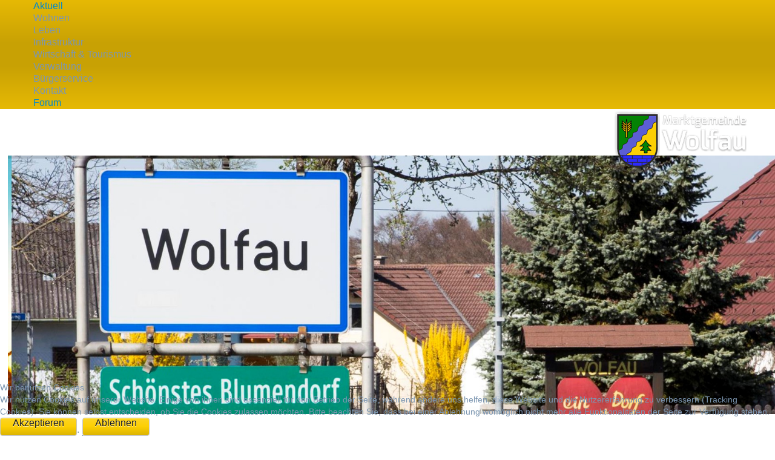

--- FILE ---
content_type: text/html; charset=utf-8
request_url: https://www.gemeinde-wolfau.at/
body_size: 12021
content:
<!DOCTYPE html>
<html dir="ltr" lang="de-de">

<head>
<script type="text/javascript">  (function(){ function blockCookies(disableCookies, disableLocal, disableSession){ if(disableCookies == 1){ if(!document.__defineGetter__){ Object.defineProperty(document, 'cookie',{ get: function(){ return ''; }, set: function(){ return true;} }); }else{ var oldSetter = document.__lookupSetter__('cookie'); if(oldSetter) { Object.defineProperty(document, 'cookie', { get: function(){ return ''; }, set: function(v){ if(v.match(/reDimCookieHint\=/) || v.match(/0131652fbd80057aeba69152b618d0da\=/)) { oldSetter.call(document, v); } return true; } }); } } var cookies = document.cookie.split(';'); for (var i = 0; i < cookies.length; i++) { var cookie = cookies[i]; var pos = cookie.indexOf('='); var name = ''; if(pos > -1){ name = cookie.substr(0, pos); }else{ name = cookie; } if(name.match(/reDimCookieHint/)) { document.cookie = name + '=; expires=Thu, 01 Jan 1970 00:00:00 GMT'; } } } if(disableLocal == 1){ window.localStorage.clear(); window.localStorage.__proto__ = Object.create(window.Storage.prototype); window.localStorage.__proto__.setItem = function(){ return undefined; }; } if(disableSession == 1){ window.sessionStorage.clear(); window.sessionStorage.__proto__ = Object.create(window.Storage.prototype); window.sessionStorage.__proto__.setItem = function(){ return undefined; }; } } blockCookies(1,1,1); }()); </script>


    <base href="https://www.gemeinde-wolfau.at/" />
	<meta http-equiv="content-type" content="text/html; charset=utf-8" />
	<meta name="generator" content="Joomla! - Open Source Content Management" />
	<title>Marktgemeinde Wolfau - Herzlich Willkommen</title>
	<link href="/index.php?format=feed&amp;type=rss" rel="alternate" type="application/rss+xml" title="RSS 2.0" />
	<link href="/index.php?format=feed&amp;type=atom" rel="alternate" type="application/atom+xml" title="Atom 1.0" />
	<link href="/templates/2017_juli_03_mgde_wolfau/favicon.ico" rel="shortcut icon" type="image/vnd.microsoft.icon" />
	<link href="/media/com_phocadownload/css/main/phocadownload.css" rel="stylesheet" type="text/css" />
	<link href="/media/plg_content_phocadownload/css/phocadownload.css" rel="stylesheet" type="text/css" />
	<link href="/components/com_jevents/views/iconic/assets/css/modstyle.css?v=3.6.53" rel="stylesheet" type="text/css" />
	<link href="/media/jui/css/bootstrap.min.css?634e598d2827710fd8e506488c5e7993" rel="stylesheet" type="text/css" />
	<link href="/media/jui/css/bootstrap-responsive.min.css?634e598d2827710fd8e506488c5e7993" rel="stylesheet" type="text/css" />
	<link href="/media/jui/css/bootstrap-extended.css?634e598d2827710fd8e506488c5e7993" rel="stylesheet" type="text/css" />
	<link href="/components/com_jevents/assets/css/jevcustom.css?v=3.6.53" rel="stylesheet" type="text/css" />
	<link href="https://www.gemeinde-wolfau.at/media/com_uniterevolution2/assets/rs-plugin/css/settings.css" rel="stylesheet" type="text/css" />
	<link href="https://www.gemeinde-wolfau.at/index.php?option=com_uniterevolution2&amp;action=getcaptions" rel="stylesheet" type="text/css" />
	<link href="https://www.gemeinde-wolfau.at/media/com_uniterevolution2/assets/rs-plugin/css/static-captions.css" rel="stylesheet" type="text/css" />
	<link href="/modules/mod_jux_megamenucss3/assets/css/style.css" rel="stylesheet" type="text/css" />
	<link href="/modules/mod_jux_megamenucss3/assets/css/yoo.tp.css" rel="stylesheet" type="text/css" />
	<link href="/modules/mod_jux_megamenucss3/assets/css/animate.css" rel="stylesheet" type="text/css" />
	<link href="/modules/mod_jux_megamenucss3/assets/css/jux-font-awesome.css" rel="stylesheet" type="text/css" />
	<link href="/modules/mod_jux_megamenucss3/assets/css/dropdown.css" rel="stylesheet" type="text/css" />
	<link href="/modules/mod_jux_megamenucss3/assets/css/style_responsive.css" rel="stylesheet" type="text/css" />
	<link href="/modules/mod_jux_megamenucss3/assets/css/style/custom-113.css" rel="stylesheet" type="text/css" />
	<link href="/plugins/system/cookiehint/css/redimstyle.css?634e598d2827710fd8e506488c5e7993" rel="stylesheet" type="text/css" />
	<style type="text/css">
 
        @media screen  and (max-width: 768px){
            .js-megamenu-off-canvas .moduletable{
                display:none;
            }
            #js-mainnavcss3 .moduletable{
                display: none;
            }
        } 
            #js-mainnavcss3 ul.megamenu li.haschild.megacss3:hover > div.childcontent.adddropdown,#js-meganav-off-canvas  .childcontent.open > .dropdown-menu,#jux_megamenucss3  .childcontent.open > .dropdown-menu   {     
                opacity: 1;
                visibility: visible;
                display:block!important;
                -moz-animation:fadeInDown 300ms ease-in ;
                -webkit-animation:fadeInDown 300ms ease-in ;
                animation:fadeInDown 300ms ease-in ;
            }
            #jux_megamenucss3 .megamenu ul.level0 li.megacss3 span.menu-title {
    font-size: 16px;
    display: block;
}#redim-cookiehint-bottom {position: fixed; z-index: 99999; left: 0px; right: 0px; bottom: 0px; top: auto !important;}#redim-cookiehint .cookiebuttons .btn, #redim-cookiehint .cookiebuttons button {
    font-size: 16px;
  line-height: 15px;}
	</style>
	<script type="application/json" class="joomla-script-options new">{"csrf.token":"cf7ce4ba49d778c66d0d2298d60126f2","system.paths":{"root":"","base":""}}</script>
	<script src="/media/system/js/mootools-core.js?634e598d2827710fd8e506488c5e7993" type="text/javascript"></script>
	<script src="/media/system/js/core.js?634e598d2827710fd8e506488c5e7993" type="text/javascript"></script>
	<script src="/media/system/js/mootools-more.js?634e598d2827710fd8e506488c5e7993" type="text/javascript"></script>
	<script src="/media/jui/js/jquery.min.js?634e598d2827710fd8e506488c5e7993" type="text/javascript"></script>
	<script src="/media/jui/js/jquery-noconflict.js?634e598d2827710fd8e506488c5e7993" type="text/javascript"></script>
	<script src="/media/jui/js/jquery-migrate.min.js?634e598d2827710fd8e506488c5e7993" type="text/javascript"></script>
	<script src="/media/system/js/caption.js?634e598d2827710fd8e506488c5e7993" type="text/javascript"></script>
	<script src="https://www.gemeinde-wolfau.at/media/com_uniterevolution2/assets/rs-plugin/js/jquery.themepunch.tools.min.js" type="text/javascript"></script>
	<script src="https://www.gemeinde-wolfau.at/media/com_uniterevolution2/assets/rs-plugin/js/jquery.themepunch.revolution.min.js" type="text/javascript"></script>
	<script src="/modules/mod_jux_megamenucss3/assets/js/bootstrap.min.js" type="text/javascript"></script>
	<script src="/modules/mod_jux_megamenucss3/assets/js/headroom.js" type="text/javascript"></script>
	<script src="/modules/mod_jux_megamenucss3/assets/js/script.js" type="text/javascript"></script>
	<script src="/modules/mod_jux_megamenucss3/assets/js/navAccordion.js" type="text/javascript"></script>
	<script type="text/javascript">
jQuery(function($) {
			 $('.hasTip').each(function() {
				var title = $(this).attr('title');
				if (title) {
					var parts = title.split('::', 2);
					var mtelement = document.id(this);
					mtelement.store('tip:title', parts[0]);
					mtelement.store('tip:text', parts[1]);
				}
			});
			var JTooltips = new Tips($('.hasTip').get(), {"maxTitleChars": 50,"fixed": false});
		});jQuery(window).on('load',  function() {
				new JCaption('img.caption');
			});function fetchMoreLatestEvents(modid, direction)
{        
        jQuery.ajax({
                    type : 'POST',
                    dataType : 'json',
                    url : "https://www.gemeinde-wolfau.at/index.php?option=com_jevents&ttoption=com_jevents&typeaheadtask=gwejson&file=fetchlatestevents&path=module&folder=mod_jevents_latest&token=cf7ce4ba49d778c66d0d2298d60126f2",
                    data : {'json':JSON.stringify({'modid':modid, 'direction':direction})},
                    contentType: "application/x-www-form-urlencoded; charset=utf-8",
                    scriptCharset: "utf-8"
            })                        
                .done(function( data ){                    
                    jQuery("#mod_events_latest_"+modid+"_data").replaceWith(data.html);
                    try {
                        document.getElementById("mod_events_latest_"+modid+"_data").parentNode.scrollIntoView({block: "start", behavior: "smooth"});
                    }
                    catch (e) {
                    }
                })
                .fail(function(x) {
        alert('fail '+x);
                });
}
	</script>

    <link rel="stylesheet" href="/templates/system/css/system.css" />
    <link rel="stylesheet" href="/templates/system/css/general.css" />

    <!-- Created by Artisteer v4.3.0.60818 -->
    
    
    <meta name="viewport" content="initial-scale = 1.0, maximum-scale = 1.0, user-scalable = no, width = device-width" />

    <!--[if lt IE 9]><script src="https://html5shiv.googlecode.com/svn/trunk/html5.js"></script><![endif]-->
    <link rel="stylesheet" href="/templates/2017_juli_03_mgde_wolfau/css/template.css" media="screen" type="text/css" />
    <!--[if lte IE 7]><link rel="stylesheet" href="/templates/2017_juli_03_mgde_wolfau/css/template.ie7.css" media="screen" /><![endif]-->
    <link rel="stylesheet" href="/templates/2017_juli_03_mgde_wolfau/css/template.responsive.css" media="all" type="text/css" />

<link rel="shortcut icon" href="/templates/2017_juli_03_mgde_wolfau/favicon.ico" type="image/x-icon" />
    <script>if ('undefined' != typeof jQuery) document._artxJQueryBackup = jQuery;</script>
    <script src="/templates/2017_juli_03_mgde_wolfau/jquery.js"></script>
    <script>jQuery.noConflict();</script>

    <script src="/templates/2017_juli_03_mgde_wolfau/script.js"></script>
    <script src="/templates/2017_juli_03_mgde_wolfau/script.responsive.js"></script>
    <script src="/templates/2017_juli_03_mgde_wolfau/modules.js"></script>
        <script>if (document._artxJQueryBackup) jQuery = document._artxJQueryBackup;</script>
</head>
<body>

<div id="art-main">
<header class="art-header">
    <div class="art-shapes">
        
            </div>




<a href="/index.php" class="art-logo art-logo-656624687">
    <img src="/templates/2017_juli_03_mgde_wolfau/images/logo-656624687.png" alt="" />
</a><a href="/index.php" class="art-logo art-logo-1222452842">
    <img src="/templates/2017_juli_03_mgde_wolfau/images/logo-1222452842.png" alt="" />
</a><a href="/index.php" class="art-logo art-logo-1347198054">
    <img src="/templates/2017_juli_03_mgde_wolfau/images/logo-1347198054.png" alt="" />
</a><a href="/index.php" class="art-logo art-logo-951286313">
    <img src="/templates/2017_juli_03_mgde_wolfau/images/logo-951286313.png" alt="" />
</a><a href="/index.php" class="art-logo art-logo-1952840007">
    <img src="/templates/2017_juli_03_mgde_wolfau/images/logo-1952840007.png" alt="" />
</a>

<nav class="art-nav">
    <div class="art-nav-inner">
    
<div id="jux_megamenucss3" class="none">
    <div id="js-mainnavcss3" class="clearfix megamenu horizontal left default down  noJS">
                    <div id="css3-megaMenuToggle" class="megaMenuToggle ">
                <i class="jux-fa jux-fa-bars"></i>
            </div>
        

        <div class=" mainNavDR js-megamenu container  clearfix" id="js-meganav">
<ul class="megamenu wtf-menu  level0"><li  class="megacss3 first haschild active submenu-align-auto"><a href="/index.php"  class="megacss3 first haschild active  hasTip menu225" ><span class="menu-title ">Aktuell</span></a><div style='0' class="childcontent clearfix adddropdown cols1  ">
<div class="childcontent-inner-wrap dropdown-menu">
<div class="childcontent-inner clearfix" style="width: 200px;"><div class="megacol menu-1 column1 first" style="width: 200px;"><ul class="megamenu wtf-menu  level1"><li  class="megacss3 first submenu-align-auto"><a href="/index.php/aktuell/informationen-aus-erster-hand"  class="megacss3 first  hasTip menu227" ><span class="menu-title ">Informationen aus erster Hand</span></a></li><li  class="megacss3 haschild submenu-align-auto"><a href="/index.php/aktuell/termine/kalender"  class="megacss3 haschild  hasTip menu229" ><span class="menu-title ">Termine</span></a><div style='0' class="childcontent clearfix adddropdown cols1  ">
<div class="childcontent-inner-wrap dropdown-menu">
<div class="childcontent-inner clearfix" style="width: 200px;"><div class="megacol menu-1 column1 first" style="width: 200px;"><ul class="megamenu wtf-menu  level2"><li  class="megacss3 first submenu-align-auto"><a href="/index.php/aktuell/termine/kalender"  class="megacss3 first  hasTip menu231" ><span class="menu-title ">Kalender</span></a></li><li  class="megacss3 last submenu-align-auto"><a href="/index.php/aktuell/termine/muellkalender"  class="megacss3 last  hasTip menu233" ><span class="menu-title ">Müllkalender</span></a></li></ul></div></div>
</div></div></li><li  class="megacss3 submenu-align-auto"><a href="/index.php/aktuell/mitteilungsblaetter"  class="megacss3  hasTip menu425" ><span class="menu-title ">Mitteilungsblätter</span></a></li><li  class="megacss3 submenu-align-auto"><a href="/index.php/aktuell/fundgrube"  class="megacss3  hasTip menu237" ><span class="menu-title ">Fundgrube</span></a></li><li  class="megacss3 last submenu-align-auto"><a href="/index.php/aktuell/archiv"  class="megacss3 last  hasTip menu424" ><span class="menu-title ">Archiv</span></a></li></ul></div></div>
</div></div></li><li  class="megacss3 haschild submenu-align-auto"><span  class="megacss3 haschild  hasTip menu239" ><span class="menu-title ">Wohnen</span></span><div style='0' class="childcontent clearfix adddropdown cols1  ">
<div class="childcontent-inner-wrap dropdown-menu">
<div class="childcontent-inner clearfix" style="width: 200px;"><div class="megacol menu-1 column1 first" style="width: 200px;"><ul class="megamenu wtf-menu  level1"><li  class="megacss3 first submenu-align-auto"><a href="/index.php/wohnen/bauplaetze-in-wolfau"  class="megacss3 first  hasTip menu241" ><span class="menu-title ">Bauplätze in Wolfau</span></a></li><li  class="megacss3 submenu-align-auto"><a href="/index.php/wohnen/siedlungsbau-der-osg"  class="megacss3  hasTip menu243" ><span class="menu-title ">Siedlungsbau der OSG</span></a></li><li  class="megacss3 last submenu-align-auto"><a href="/index.php/wohnen/betreubares-wohnen-und-startwohnungen"  class="megacss3 last  hasTip menu401" ><span class="menu-title ">Betreubares Wohnen und Startwohnungen </span></a></li></ul></div></div>
</div></div></li><li  class="megacss3 haschild submenu-align-auto"><span  class="megacss3 haschild  hasTip menu245" ><span class="menu-title ">Leben</span></span><div style='0' class="childcontent clearfix adddropdown cols1  ">
<div class="childcontent-inner-wrap dropdown-menu">
<div class="childcontent-inner clearfix" style="width: 200px;"><div class="megacol menu-1 column1 first" style="width: 200px;"><ul class="megamenu wtf-menu  level1"><li  class="megacss3 first haschild submenu-align-auto"><a href="/index.php/ct-menu-item-22/ct-menu-item-24/ct-menu-item-26"  class="megacss3 first haschild  hasTip menu247" ><span class="menu-title ">Bildung &amp; Kinderbetreuung</span></a><div style='0' class="childcontent clearfix adddropdown cols1  ">
<div class="childcontent-inner-wrap dropdown-menu">
<div class="childcontent-inner clearfix" style="width: 200px;"><div class="megacol menu-1 column1 first" style="width: 200px;"><ul class="megamenu wtf-menu  level2"><li  class="megacss3 first submenu-align-auto"><a href="http://www.kindergarten-wolfau.at/" target="_blank"  class="megacss3 first  hasTip menu249" ><span class="menu-title ">Kindergarten, Kinderkrippe, alterserweiterte Gruppe</span></a></li><li  class="megacss3 submenu-align-auto"><a href="http://vs-wolfau.schulweb.at/" target="_blank"  class="megacss3  hasTip menu251" ><span class="menu-title ">Volksschule</span></a></li><li  class="megacss3 last submenu-align-auto"><a href="http://www.nms-ma.at/" target="_blank"  class="megacss3 last  hasTip menu253" ><span class="menu-title ">Bildungsnetzwerk Lafnitztal NMS Mkt Allhau</span></a></li></ul></div></div>
</div></div></li><li  class="megacss3 submenu-align-auto"><a href="https://www.facebook.com/Jugend-Wolfau-113586448668770/" target="_blank"  class="megacss3  hasTip menu255" ><span class="menu-title ">Jugend</span></a></li><li  class="megacss3 submenu-align-auto"><a href="/index.php/leben/vereine"  class="megacss3  hasTip menu257" ><span class="menu-title ">Vereine</span></a></li><li  class="megacss3 submenu-align-auto"><a href="/index.php/leben/bildergalerie"  class="megacss3  hasTip menu259" ><span class="menu-title ">Bildergalerie</span></a></li><li  class="megacss3 last haschild submenu-align-auto"><a href="/index.php/ct-menu-item-22/ct-menu-item-38/ct-menu-item-44"  class="megacss3 last haschild  hasTip menu261" ><span class="menu-title ">Chronik</span></a><div style='0' class="childcontent clearfix adddropdown cols1  ">
<div class="childcontent-inner-wrap dropdown-menu">
<div class="childcontent-inner clearfix" style="width: 200px;"><div class="megacol menu-1 column1 first" style="width: 200px;"><ul class="megamenu wtf-menu  level2"><li  class="megacss3 first submenu-align-auto"><a href="/index.php/leben/chronik/geschichte-der-marktgemeinde"  class="megacss3 first  hasTip menu263" ><span class="menu-title ">Geschichte der Marktgemeinde</span></a></li><li  class="megacss3 submenu-align-auto"><a href="/index.php/leben/chronik/unser-wappen"  class="megacss3  hasTip menu265" ><span class="menu-title ">Unser Wappen</span></a></li><li  class="megacss3 last submenu-align-auto"><a href="https://www.gemeinde-wolfau.at/Chronik/#p=1" target="_blank"  class="megacss3 last  hasTip menu267" ><span class="menu-title ">Chronik als E-Book</span></a></li></ul></div></div>
</div></div></li></ul></div></div>
</div></div></li><li  class="megacss3 haschild submenu-align-auto"><span  class="megacss3 haschild  hasTip menu269" ><span class="menu-title ">Infrastruktur</span></span><div style='0' class="childcontent clearfix adddropdown cols1  ">
<div class="childcontent-inner-wrap dropdown-menu">
<div class="childcontent-inner clearfix" style="width: 200px;"><div class="megacol menu-1 column1 first" style="width: 200px;"><ul class="megamenu wtf-menu  level1"><li  class="megacss3 first haschild submenu-align-auto"><a href="/index.php/infrastruktur/muellzentrum"  class="megacss3 first haschild  hasTip menu271" ><span class="menu-title ">Müllzentrum</span></a><div style='0' class="childcontent clearfix adddropdown cols1  ">
<div class="childcontent-inner-wrap dropdown-menu">
<div class="childcontent-inner clearfix" style="width: 200px;"><div class="megacol menu-1 column1 first" style="width: 200px;"><ul class="megamenu wtf-menu  level2"><li  class="megacss3 first submenu-align-auto"><a href="/index.php/infrastruktur/muellzentrum/altkleidersammlung"  class="megacss3 first  hasTip menu273" ><span class="menu-title ">Altkleidersammlung</span></a></li></ul></div></div>
</div></div></li><li  class="megacss3 submenu-align-auto"><a href="http://www.buecherei-wolfau.bvoe.at/" target="_blank"  class="megacss3  hasTip menu277" ><span class="menu-title ">Gemeindebücherei</span></a></li><li  class="megacss3 submenu-align-auto"><a href="/index.php/infrastruktur/roem-kath-pfarre"  class="megacss3  hasTip menu279" ><span class="menu-title ">Röm. kath. Pfarre</span></a></li><li  class="megacss3 submenu-align-auto"><a href="/index.php/infrastruktur/evang-kirche"  class="megacss3  hasTip menu281" ><span class="menu-title ">Evang. Kirche</span></a></li><li  class="megacss3 submenu-align-auto"><a href="http://www.docfinder.at/arzt/allgemeinmedizin/7412-wolfau/dr-guenter-luschmann-9467_1" target="_blank"  class="megacss3  hasTip menu285" ><span class="menu-title ">Praktischer Arzt Dr. Günter Luschmann</span></a></li><li  class="megacss3 submenu-align-auto"><a href="/index.php/infrastruktur/freiwillige-feuerwehr"  class="megacss3  hasTip menu287" ><span class="menu-title ">Freiwillige Feuerwehr</span></a></li><li  class="megacss3 haschild submenu-align-auto"><a href="/index.php/infrastruktur/nahversorger"  class="megacss3 haschild  hasTip menu289" ><span class="menu-title ">Nahversorger</span></a><div style='0' class="childcontent clearfix adddropdown cols1  ">
<div class="childcontent-inner-wrap dropdown-menu">
<div class="childcontent-inner clearfix" style="width: 200px;"><div class="megacol menu-1 column1 first" style="width: 200px;"><ul class="megamenu wtf-menu  level2"><li  class="megacss3 first submenu-align-auto"><a href="/index.php/infrastruktur/nahversorger/spar-markt" target="_blank"  class="megacss3 first  hasTip menu291" ><span class="menu-title ">Spar-Markt</span></a></li><li  class="megacss3 last submenu-align-auto"><a href="/index.php/infrastruktur/nahversorger/baeckerei-cafe-bayer-gmbh" target="_blank"  class="megacss3 last  hasTip menu293" ><span class="menu-title ">Bäckerei &amp; Cafe Bayer GmbH</span></a></li></ul></div></div>
</div></div></li><li  class="megacss3 submenu-align-auto"><a href="/index.php/infrastruktur/tankstelle"  class="megacss3  hasTip menu295" ><span class="menu-title ">Tankstelle</span></a></li><li  class="megacss3 last submenu-align-auto"><a href="/index.php/infrastruktur/nachbarschafthilfe-plus"  class="megacss3 last  hasTip menu594" ><span class="menu-title ">NachbarschaftHILFE PLUS</span></a></li></ul></div></div>
</div></div></li><li  class="megacss3 haschild submenu-align-auto"><span  class="megacss3 haschild  hasTip menu297" ><span class="menu-title ">Wirtschaft &amp; Tourismus</span></span><div style='0' class="childcontent clearfix adddropdown cols1  ">
<div class="childcontent-inner-wrap dropdown-menu">
<div class="childcontent-inner clearfix" style="width: 200px;"><div class="megacol menu-1 column1 first" style="width: 200px;"><ul class="megamenu wtf-menu  level1"><li  class="megacss3 first haschild submenu-align-auto"><a href="/index.php/wirtschaft-tourismus/tourismus/naturschutzgebiet-lafnitz-stoegersbach-auen"  class="megacss3 first haschild  hasTip menu299" ><span class="menu-title ">Tourismus</span></a><div style='0' class="childcontent clearfix adddropdown cols1  ">
<div class="childcontent-inner-wrap dropdown-menu">
<div class="childcontent-inner clearfix" style="width: 200px;"><div class="megacol menu-1 column1 first" style="width: 200px;"><ul class="megamenu wtf-menu  level2"><li  class="megacss3 first submenu-align-auto"><a href="/index.php/wirtschaft-tourismus/tourismus/naturschutzgebiet-lafnitz-stoegersbach-auen"  class="megacss3 first  hasTip menu301" ><span class="menu-title ">Naturschutzgebiet Lafnitz/Stögersbach-Auen</span></a></li><li  class="megacss3 submenu-align-auto"><a href="/index.php/wirtschaft-tourismus/tourismus/erlebnisbad-wolfau"  class="megacss3  hasTip menu303" ><span class="menu-title ">Erlebnisbad Wolfau</span></a></li><li  class="megacss3 submenu-align-auto"><a href="http://www.tv-wolfau.at" target="_blank"  class="megacss3  hasTip menu305" ><span class="menu-title ">Tennisplätze</span></a></li><li  class="megacss3 submenu-align-auto"><a href="/index.php/wirtschaft-tourismus/tourismus/rad-und-wanderwege"  class="megacss3  hasTip menu307" ><span class="menu-title ">Rad- und Wanderwege</span></a></li><li  class="megacss3 submenu-align-auto"><a href="/index.php/wirtschaft-tourismus/tourismus/schoenstes-blumendorf-des-burgenlandes"  class="megacss3  hasTip menu311" ><span class="menu-title ">Schönstes Blumendorf des Burgenlandes</span></a></li><li  class="megacss3 last haschild submenu-align-auto"><a href="/index.php/ct-menu-item-74/ct-menu-item-76/ct-menu-item-90/ct-menu-item-92"  class="megacss3 last haschild  hasTip menu313" ><span class="menu-title ">Gasthäuser  / Cafés</span></a><div style='0' class="childcontent clearfix adddropdown cols1  ">
<div class="childcontent-inner-wrap dropdown-menu">
<div class="childcontent-inner clearfix" style="width: 200px;"><div class="megacol menu-1 column1 first" style="width: 200px;"><ul class="megamenu wtf-menu  level3"><li  class="megacss3 first submenu-align-auto"><a href="/index.php/wirtschaft-tourismus/tourismus/gasthaeuser-cafes/flasch"  class="megacss3 first  hasTip menu315" ><span class="menu-title ">Flasch</span></a></li><li  class="megacss3 submenu-align-auto"><a href="/index.php/wirtschaft-tourismus/tourismus/gasthaeuser-cafes/prenner"  class="megacss3  hasTip menu317" ><span class="menu-title ">Prenner</span></a></li><li  class="megacss3 submenu-align-auto"><a href="/index.php/wirtschaft-tourismus/tourismus/gasthaeuser-cafes/schweighofer-kirchenwirt"  class="megacss3  hasTip menu319" ><span class="menu-title ">Schweighofer “Kirchenwirt”</span></a></li><li  class="megacss3 last submenu-align-auto"><a href="/index.php/wirtschaft-tourismus/tourismus/gasthaeuser-cafes/pizzaria-ramazoti"  class="megacss3 last  hasTip menu321" ><span class="menu-title ">Pizzaria Ramazoti</span></a></li></ul></div></div>
</div></div></li></ul></div></div>
</div></div></li><li  class="megacss3 last submenu-align-auto"><a href="/index.php/wirtschaft-tourismus/unternehmen"  class="megacss3 last  hasTip menu323" ><span class="menu-title ">Unternehmen</span></a></li></ul></div></div>
</div></div></li><li  class="megacss3 haschild submenu-align-auto"><span  class="megacss3 haschild  hasTip menu325" ><span class="menu-title ">Verwaltung</span></span><div style='0' class="childcontent clearfix adddropdown cols1  ">
<div class="childcontent-inner-wrap dropdown-menu">
<div class="childcontent-inner clearfix" style="width: 200px;"><div class="megacol menu-1 column1 first" style="width: 200px;"><ul class="megamenu wtf-menu  level1"><li  class="megacss3 first haschild submenu-align-auto"><a href="/index.php/verwaltung/buergerservice/amtsleitung"  class="megacss3 first haschild  hasTip menu327" ><span class="menu-title ">Bürgerservice</span></a><div style='0' class="childcontent clearfix adddropdown cols1  ">
<div class="childcontent-inner-wrap dropdown-menu">
<div class="childcontent-inner clearfix" style="width: 200px;"><div class="megacol menu-1 column1 first" style="width: 200px;"><ul class="megamenu wtf-menu  level2"><li  class="megacss3 first submenu-align-auto"><a href="/index.php/verwaltung/buergerservice/amtsleitung"  class="megacss3 first  hasTip menu329" ><span class="menu-title ">Amtsleitung</span></a></li><li  class="megacss3 last submenu-align-auto"><a href="/index.php/verwaltung/buergerservice/gemeindeamt"  class="megacss3 last  hasTip menu331" ><span class="menu-title ">Gemeindeamt</span></a></li></ul></div></div>
</div></div></li><li  class="megacss3 submenu-align-auto"><a href="/index.php/verwaltung/buergermeister"  class="megacss3  hasTip menu333" ><span class="menu-title ">Bürgermeister</span></a></li><li  class="megacss3 submenu-align-auto"><a href="/index.php/verwaltung/der-vizebuergermeister"  class="megacss3  hasTip menu402" ><span class="menu-title ">Vizebürgermeister</span></a></li><li  class="megacss3 submenu-align-auto"><a href="/index.php/verwaltung/gemeindebedienstete"  class="megacss3  hasTip menu335" ><span class="menu-title ">Gemeindebedienstete</span></a></li><li  class="megacss3 last haschild submenu-align-auto"><a href="/index.php/verwaltung/gemeinderat/mitglieder-des-gemeinderat"  class="megacss3 last haschild  hasTip menu337" ><span class="menu-title ">Gemeinderat</span></a><div style='0' class="childcontent clearfix adddropdown cols1  ">
<div class="childcontent-inner-wrap dropdown-menu">
<div class="childcontent-inner clearfix" style="width: 200px;"><div class="megacol menu-1 column1 first" style="width: 200px;"><ul class="megamenu wtf-menu  level2"><li  class="megacss3 first submenu-align-auto"><a href="/index.php/verwaltung/gemeinderat/mitglieder-des-gemeinderat"  class="megacss3 first  hasTip menu398" ><span class="menu-title ">Mitglieder des Gemeinderat</span></a></li><li  class="megacss3 submenu-align-auto"><a href="/index.php/verwaltung/gemeinderat/ausschuesse"  class="megacss3  hasTip menu339" ><span class="menu-title ">Ausschüsse</span></a></li><li  class="megacss3 last submenu-align-auto"><a href="/index.php/verwaltung/gemeinderat/gr-protokolle"  class="megacss3 last  hasTip menu341" ><span class="menu-title ">GR-Protokolle</span></a></li></ul></div></div>
</div></div></li></ul></div></div>
</div></div></li><li  class="megacss3 haschild submenu-align-auto"><span  class="megacss3 haschild  hasTip menu343" ><span class="menu-title ">Bürgerservice</span></span><div style='0' class="childcontent clearfix adddropdown cols1  ">
<div class="childcontent-inner-wrap dropdown-menu">
<div class="childcontent-inner clearfix" style="width: 200px;"><div class="megacol menu-1 column1 first" style="width: 200px;"><ul class="megamenu wtf-menu  level1"><li  class="megacss3 first submenu-align-auto"><a href="/index.php/buergerservice/der-digitale-amtshelfer"  class="megacss3 first  hasTip menu345" ><span class="menu-title ">der Digitale Amtshelfer</span></a></li><li  class="megacss3 submenu-align-auto"><a href="/index.php/buergerservice/amtssignatur"  class="megacss3  hasTip menu494" ><span class="menu-title ">Amtssignatur</span></a></li><li  class="megacss3 submenu-align-auto"><a href="/index.php/buergerservice/amtswege-ueber-das-internet"  class="megacss3  hasTip menu347" ><span class="menu-title ">Amtswege über das Internet</span></a></li><li  class="megacss3 submenu-align-auto"><a href="/index.php/buergerservice/e-government-im-burgenland"  class="megacss3  hasTip menu349" ><span class="menu-title ">e-government im Burgenland</span></a></li><li  class="megacss3 submenu-align-auto"><a href="/index.php/buergerservice/gebuehren-verordnungen"  class="megacss3  hasTip menu353" ><span class="menu-title ">Gebühren &amp; Verordnungen</span></a></li><li  class="megacss3 last submenu-align-auto"><a href="/index.php/buergerservice/downloads"  class="megacss3 last  hasTip menu355" ><span class="menu-title ">Downloads</span></a></li></ul></div></div>
</div></div></li><li  class="megacss3 haschild submenu-align-auto"><span  class="megacss3 haschild  hasTip menu357" ><span class="menu-title ">Kontakt</span></span><div style='0' class="childcontent clearfix adddropdown cols1  ">
<div class="childcontent-inner-wrap dropdown-menu">
<div class="childcontent-inner clearfix" style="width: 200px;"><div class="megacol menu-1 column1 first" style="width: 200px;"><ul class="megamenu wtf-menu  level1"><li  class="megacss3 first submenu-align-auto"><a href="/index.php/kontakt/gemeindeamt"  class="megacss3 first  hasTip menu359" ><span class="menu-title ">Gemeindeamt</span></a></li><li  class="megacss3 submenu-align-auto"><a href="/index.php/kontakt/bauhof"  class="megacss3  hasTip menu361" ><span class="menu-title ">Bauhof</span></a></li><li  class="megacss3 submenu-align-auto"><a href="/index.php/kontakt/impressum"  class="megacss3  hasTip menu365" ><span class="menu-title ">Impressum</span></a></li><li  class="megacss3 last submenu-align-auto"><a href="/index.php/kontakt/datenschutzerklaerung"  class="megacss3 last  hasTip menu440" ><span class="menu-title ">Datenschutzerklärung</span></a></li></ul></div></div>
</div></div></li><li  class="megacss3 last submenu-align-auto"><a href="/index.php/forumvorhof"  class="megacss3 last  hasTip menu467" ><span class="menu-title ">Forum</span></a></li></ul>
</div>    </div>
</div>



    
    <script type="text/javascript">
        jQuery(document).ready(function ($) {
            $("#css3-megaMenuToggle").click(function () {
                // Menu on mobile
                if(document.body.offsetWidth < 769){              
                    if ((!$('.jux-custom-css').hasClass('jux-custom-css'))) {
                        if ($('.js-megamenu-off-canvas').hasClass('mainNavOff')) {
                            jQuery('.mainNavOff').navAccordion({
                                expandButtonText: '<i class="jux-fa jux-fa-angle-down "></i>',  //Text inside of buttons can be HTML
                                collapseButtonText: '<i class="jux-fa jux-fa-angle-up "></i>'
                            });
                        }else {
                            jQuery('.mainNavDR').navAccordion({
                                expandButtonText: '<i class="jux-fa jux-fa-angle-down "></i>',  //Text inside of buttons can be HTML
                                collapseButtonText: '<i class="jux-fa jux-fa-angle-up "></i>'
                            });

                        }
                    }
                }
                // end menu on mobile

                $("body").toggleClass("offcanvas-menu");
                $("html").toggleClass("offcanvas");
                $(".js-megamenu").toggleClass("dropdown1");
                $(".js-megamenu").toggleClass("dropdown");
                $('.childcontent').removeClass('adddropdown');
                $('.jux-custom-css').addClass('accordion-btn-wrap');
                if (!$('#css3-megaMenuToggle').hasClass('offcanvas-menu')) {
                    $('.js-megamenu-off-canvas').css('height', window.innerHeight + 'px');
                    $(window).resize(function () {
                        $('.js-megamenu-off-canvas').css('height', window.innerHeight + 'px');
                    })
                }

            });
            $(".jux-closed").click(function () {
                $("body").removeClass("offcanvas-menu");
                $("html").removeClass("offcanvas");
            });

            $(window).resize(function () {
               
                if (document.body.offsetWidth > 768) {
                    $('body').removeClass('offcanvas-menu');
                    $('html').removeClass('offcanvas');
                    $('.js-megamenu').removeClass('dropdown1');
                    $('.jux-custom-css').removeClass('accordion-btn-wrap');
                    $('.childcontent').addClass('adddropdown');
                }
                else {
                    /*$('.childcontent').removeClass('adddropdown');*/
                }
            });
        });
    </script>
     
        </div>
    </nav>

                    
</header>
<div class="art-sheet clearfix">
            <!-- begin nostyle -->
<div class="art-nostyle">
<!-- begin nostyle content -->
<!-- START REVOLUTION SLIDER 4.8.1 fullwidth mode -->

<div id="rev_slider_1_1_wrapper" class="rev_slider_wrapper fullwidthbanner-container" style="margin:0px auto;background-color:#E9E9E9;padding:0px;margin-top:-19px;margin-bottom:0px;max-height:640px;position:relative;z-index:0;">
	<div id="rev_slider_1_1" class="rev_slider fullwidthabanner" style="display:none;max-height:640px;height:640px;">
<ul>	<!-- SLIDE  1-->
	<li data-transition="fade" data-slotamount="7" data-masterspeed="300"  data-saveperformance="off" >
		<!-- MAIN IMAGE -->
		<img src="https://www.gemeinde-wolfau.at/images/wolfau_slide_1.jpg"  alt="wolfau_slide_1"  data-bgposition="center top" data-bgfit="cover" data-bgrepeat="no-repeat">
		<!-- LAYERS -->
	</li>
	<!-- SLIDE  2-->
	<li data-transition="fade" data-slotamount="7" data-masterspeed="300"  data-saveperformance="off" >
		<!-- MAIN IMAGE -->
		<img src="https://www.gemeinde-wolfau.at/images/wolfau_slide_2.jpg"  alt="wolfau_slide_2"  data-bgposition="center top" data-bgfit="cover" data-bgrepeat="no-repeat">
		<!-- LAYERS -->
	</li>
	<!-- SLIDE  3-->
	<li data-transition="fade" data-slotamount="7" data-masterspeed="300"  data-saveperformance="off" >
		<!-- MAIN IMAGE -->
		<img src="https://www.gemeinde-wolfau.at/images/wolfau_slide_.jpg"  alt="wolfau_slide_"  data-bgposition="center top" data-bgfit="cover" data-bgrepeat="no-repeat">
		<!-- LAYERS -->
	</li>
</ul>
<div class="tp-bannertimer"></div>	</div>
			
			<script type="text/javascript">

					
				/******************************************
					-	PREPARE PLACEHOLDER FOR SLIDER	-
				******************************************/
								
				 
						var setREVStartSize = function() {
							var	tpopt = new Object(); 
								tpopt.startwidth = 1920;
								tpopt.startheight = 640;
								tpopt.container = jQuery('#rev_slider_1_1');
								tpopt.fullScreen = "off";
								tpopt.forceFullWidth="on";

							tpopt.container.closest(".rev_slider_wrapper").css({height:tpopt.container.height()});tpopt.width=parseInt(tpopt.container.width(),0);tpopt.height=parseInt(tpopt.container.height(),0);tpopt.bw=tpopt.width/tpopt.startwidth;tpopt.bh=tpopt.height/tpopt.startheight;if(tpopt.bh>tpopt.bw)tpopt.bh=tpopt.bw;if(tpopt.bh<tpopt.bw)tpopt.bw=tpopt.bh;if(tpopt.bw<tpopt.bh)tpopt.bh=tpopt.bw;if(tpopt.bh>1){tpopt.bw=1;tpopt.bh=1}if(tpopt.bw>1){tpopt.bw=1;tpopt.bh=1}tpopt.height=Math.round(tpopt.startheight*(tpopt.width/tpopt.startwidth));if(tpopt.height>tpopt.startheight&&tpopt.autoHeight!="on")tpopt.height=tpopt.startheight;if(tpopt.fullScreen=="on"){tpopt.height=tpopt.bw*tpopt.startheight;var cow=tpopt.container.parent().width();var coh=jQuery(window).height();if(tpopt.fullScreenOffsetContainer!=undefined){try{var offcontainers=tpopt.fullScreenOffsetContainer.split(",");jQuery.each(offcontainers,function(e,t){coh=coh-jQuery(t).outerHeight(true);if(coh<tpopt.minFullScreenHeight)coh=tpopt.minFullScreenHeight})}catch(e){}}tpopt.container.parent().height(coh);tpopt.container.height(coh);tpopt.container.closest(".rev_slider_wrapper").height(coh);tpopt.container.closest(".forcefullwidth_wrapper_tp_banner").find(".tp-fullwidth-forcer").height(coh);tpopt.container.css({height:"100%"});tpopt.height=coh;}else{tpopt.container.height(tpopt.height);tpopt.container.closest(".rev_slider_wrapper").height(tpopt.height);tpopt.container.closest(".forcefullwidth_wrapper_tp_banner").find(".tp-fullwidth-forcer").height(tpopt.height);}
						};
						
						/* CALL PLACEHOLDER */
						setREVStartSize();
								
				
				var tpj=jQuery;				
				tpj.noConflict();				
				var revapi1;
				
				
				
				tpj(document).ready(function() {
				
					
								
				if(tpj('#rev_slider_1_1').revolution == undefined){
					revslider_showDoubleJqueryError('#rev_slider_1_1');
				}else{
				   revapi1 = tpj('#rev_slider_1_1').show().revolution(
					{
											
						dottedOverlay:"none",
						delay:9000,
						startwidth:1920,
						startheight:640,
						hideThumbs:200,
						
						thumbWidth:100,
						thumbHeight:50,
						thumbAmount:3,
													
						simplifyAll:"off",						
						navigationType:"none",
						navigationArrows:"solo",
						navigationStyle:"round",						
						touchenabled:"on",
						onHoverStop:"on",						
						nextSlideOnWindowFocus:"off",
						
						swipe_threshold: 75,
						swipe_min_touches: 1,
						drag_block_vertical: false,
																		
																		
						keyboardNavigation:"off",
						
						navigationHAlign:"center",
						navigationVAlign:"bottom",
						navigationHOffset:0,
						navigationVOffset:20,

						soloArrowLeftHalign:"left",
						soloArrowLeftValign:"center",
						soloArrowLeftHOffset:20,
						soloArrowLeftVOffset:0,

						soloArrowRightHalign:"right",
						soloArrowRightValign:"center",
						soloArrowRightHOffset:20,
						soloArrowRightVOffset:0,
								
						shadow:0,
						fullWidth:"on",
						fullScreen:"off",

												spinner:"spinner0",
																		
						stopLoop:"off",
						stopAfterLoops:-1,
						stopAtSlide:-1,

						shuffle:"off",
						
						autoHeight:"off",						
						forceFullWidth:"on",						
												
												
												
						hideThumbsOnMobile:"off",
						hideNavDelayOnMobile:1500,
						hideBulletsOnMobile:"off",
						hideArrowsOnMobile:"off",
						hideThumbsUnderResolution:0,
						
												hideSliderAtLimit:0,
						hideCaptionAtLimit:0,
						hideAllCaptionAtLilmit:0,
						startWithSlide:0,
						isJoomla: true
					});
					
					
					
									}					
				});	/*ready*/
									
			</script>
			</div>
<!-- END REVOLUTION SLIDER -->	<!-- end nostyle content -->
</div>
<!-- end nostyle -->
<div class="art-layout-wrapper">
                <div class="art-content-layout">
                    <div class="art-content-layout-row">
                        <div class="art-layout-cell art-content">
<article class="art-post"><div class="art-postcontent clearfix">
<div class="breadcrumbs">
<span class="showHere">Aktuelle Seite: </span><span>Startseite</span></div>
</div></article><article class="art-post art-messages"><div class="art-postcontent clearfix">
<div id="system-message-container">
</div></div></article><div class="blog" itemscope itemtype="http://schema.org/Blog"><article class="art-post"><div class="art-postcontent clearfix"><h2><span class="subheading-category">Herzlich Willkommen</span></h2><div class="category-desc"><p style="text-align: left;"><img class="pull-right" style="float: right; margin: 15px;" src="/images/Walter_Pfeiffer.jpg" width="343" height="235" /></p>
<p>Liebe Wolfauerinnen und Wolfauer!<br />Geschätzte Besucherinnen und Besucher unserer Website!</p>
<p>Der neu gestaltete Internetauftritt der Marktgemeinde Wolfau soll allen Besucherinnen und Besuchern eine professionelle Informationshilfe sein und zusätzlich ein noch besseres Service bieten. Experten haben unsere Homepage nach den neuesten technischen Richtlinien ausgeführt sowie ein modernes und ansprechendes Design eingearbeitet.</p>
<p>Wenn Sie Anregungen oder Verbesserungsvorschläge haben, nutzen Sie bitte das Kontaktformular. Wir sind bemüht, Ihre Anregungen so rasch wie möglich zu bearbeiten. In diesem Sinne wünsche ich Ihnen viel Spaß beim Surfen auf unseren Seiten.</p>
<p>Ihr Bürgermeister<br /><img src="/images/Unterschrift_Bgm_Pfeiffer.png" alt="" width="178" height="135" /></p>
<p>Walter Pfeiffer</p></div></div></article><div class="items-leading">
            <div class="leading-0" 
            itemprop="blogPost" itemscope itemtype="http://schema.org/BlogPosting">
            <article class="art-post"><div class="art-postmetadataheader"><h2 class="art-postheader"><a href="/index.php/buergerservice/amtssignatur">Amtssignatur</a></h2></div><div class="art-postheadericons art-metadata-icons"><a href="/index.php/buergerservice/amtssignatur?tmpl=component&amp;print=1" title="Eintrag ausdrucken < Amtssignatur >" onclick="window.open(this.href,'win2','status=no,toolbar=no,scrollbars=yes,titlebar=no,menubar=no,resizable=yes,width=640,height=480,directories=no,location=no'); return false;" rel="nofollow">			<span class="icon-print" aria-hidden="true"></span>
		Drucken	</a></div><div class="art-postcontent clearfix"><div class="art-article"><p>Im Sinne einer elektronischen Verfahrensabwicklung kann die Marktgemeinde Wolfau auf ihren Formularen eine Amtssignatur anbringen. Dadurch wird gewährleistet, dass es sich um ein amtliches, elektronisches Dokument einer Behörde handelt. Durch die Amtssignatur können die Herkunft und die Echtheit eines Dokuments überprüft werden. Ein auf Papier ausgedrucktes mit einer Amtssignatur versehenes elektronisches Dokument einer Behörde hat gemäß § 20 E-GovG die Beweiskraft einer öffentlichen Urkunde.</p>
<h2 class="fusion-responsive-typography-calculated" style="--fontsize: 28; line-height: 1.5;" data-fontsize="28" data-lineheight="42px">Merkmale der Amtssignatur</h2>
<ol style="list-style-type: lower-roman;">
<li><span style="font-family: arial, helvetica, sans-serif;">Bildmarke (gem.§ 19 Abs. 1 E-GovG)</span></li>
<li><span style="font-family: arial, helvetica, sans-serif;">Hinweis im Dokument „Dieses Dokument wurde amtssigniert“ (gem. § 19 Abs. 3 E-GovG)</span></li>
<li><span style="font-family: arial, helvetica, sans-serif;">Prüfinformation der elektronischen Signatur (gem. § 20 E-GovG)</span></li>
</ol>
<p>Informationen zur Amtssignatur finden Sie unter <a href="https://www.digitales.oesterreich.gv.at/amtssignatur" target="_blank" rel="noopener noreferrer">https://www.digitales.oesterreich.gv.at/amtssignatur (externer Link)</a></p>
<h3 class="fusion-responsive-typography-calculated" style="--fontsize: 20; line-height: 1.5; --minfontsize: 20;" data-fontsize="20" data-lineheight="30px">Veröffentlichung der Bildmarke</h3>
<p><strong>Die Marktgemeinde Wolfau verwendet in ihrer Amtssignatur folgende Bildmarke gemäß § 19 Abs. 3 E-GovG:</strong></p>
<p> <img src="/images/Amtssignatur_horizontal.jpg" alt="" width="222" height="222" /></p>
<p> </p>
<p><strong>Hier gelangen Sie zur gesicherten Veröffentlichung der Bildmarke:</strong></p>
<p><div class="phocadownloadfile32"><a href="/index.php/buergerservice/downloads?download=260:veroeffentlichung-mg-wolfau-signiert" target="_self" >PDF Amtssignatur herunterladen</a></div><br /><br /><br /></p>
<h3 class="fusion-responsive-typography-calculated" style="--fontsize: 20; line-height: 1.5; --minfontsize: 20;" data-fontsize="20" data-lineheight="30px"> </h3>
<h3 class="fusion-responsive-typography-calculated" style="--fontsize: 20; line-height: 1.5; --minfontsize: 20;" data-fontsize="20" data-lineheight="30px">Elektronische Signaturprüfung bzw. Rückführbarkeit eines Ausdruckes mit Amtssignatur</h3>
<p><a href="http://www.signaturpruefung.gv.at" target="_blank" rel="noopener noreferrer">http://www.signaturpruefung.gv.at</a><br /> <a href="https://pruefung.signatur.rtr.at" target="_blank" rel="noopener noreferrer">https://pruefung.signatur.rtr.at</a></p>
<h3 class="fusion-responsive-typography-calculated" style="--fontsize: 20; line-height: 1.5; --minfontsize: 20;" data-fontsize="20" data-lineheight="30px"> </h3>
<h3 class="fusion-responsive-typography-calculated" style="--fontsize: 20; line-height: 1.5; --minfontsize: 20;" data-fontsize="20" data-lineheight="30px">Verifizierung bzw. sonstige Auskünfte zu amtssignierten Dokumenten der Marktgemeinde Wolfau</h3>
<p>Marktgemeinde Wolfau<br />Hauptstraße 43 <br />A-7412 Wolfau<br />Tel: <a href="tel:00433356/349-0">03356/349-0</a> Fax: 03356/349-20 <br />E-Mail: <span id="cloak03afebded64a80d419de0d0d43572ff8"><span id="cloakf949a001cc2871f731f3cddf2cfa9e67"><span id="cloak293b0106f7c593e47a530c0f19bafe00">Diese E-Mail-Adresse ist vor Spambots geschützt! Zur Anzeige muss JavaScript eingeschaltet sein!</span><script type='text/javascript'>
				document.getElementById('cloak293b0106f7c593e47a530c0f19bafe00').innerHTML = '';
				var prefix = '&#109;a' + 'i&#108;' + '&#116;o';
				var path = 'hr' + 'ef' + '=';
				var addy293b0106f7c593e47a530c0f19bafe00 = 'p&#111;st' + '&#64;';
				addy293b0106f7c593e47a530c0f19bafe00 = addy293b0106f7c593e47a530c0f19bafe00 + 'w&#111;lf&#97;&#117;' + '&#46;' + 'bgld' + '&#46;' + 'gv' + '&#46;' + '&#97;t';
				var addy_text293b0106f7c593e47a530c0f19bafe00 = 'p&#111;st' + '&#64;' + 'w&#111;lf&#97;&#117;' + '&#46;' + 'bgld' + '&#46;' + 'gv' + '&#46;' + '&#97;t';document.getElementById('cloak293b0106f7c593e47a530c0f19bafe00').innerHTML += '<a ' + path + '\'' + prefix + ':' + addy293b0106f7c593e47a530c0f19bafe00 + '\'>'+addy_text293b0106f7c593e47a530c0f19bafe00+'<\/a>';
		</script></span></span></p>
<p> </p>
<p> </p>
<p> </p>
<p> </p></div></div></article>        </div>
            </div>
</div>


                        </div>
                        <div class="art-layout-cell art-sidebar1">
<div class="art-block clearfix"><div class="art-blockheader"><h3 class="t">Kommende Termine</h3></div><div class="art-blockcontent"><div class='mod_events_latest_data'  id='mod_events_latest_108_data'>
<div class='jeventslatest jev_green'>

<div class='iconicdaterow'>
<div class='iconicevent'>
<a class="jevdateicon jevdateiconmod categoryicon19 newdateicon" href="/index.php/aktuell/termine/kalender/Eventdetail/1406/-/biomuellabfuhr" title="Biomüllabfuhr"><span class="jevdateicon1">23</span><span class="jevdateicon2">Jan</span></a>
<div class="jeviconnotdate" style="border-color:#16b30b;">
<a href="#" onclick="window.location.href='/index.php/aktuell/termine/kalender/Eventdetail/1406/-/biomuellabfuhr?filter_reset=1'; return false;"  >Biomüllabfuhr</a></div>
</div>
</div>
<div class='jev_clear' ></div>

<div class='iconicdaterow'>
<div class='iconicevent'>
<a class="jevdateicon jevdateiconmod categoryicon20 samedateicon" href="/index.php/aktuell/termine/kalender/Eventdetail/1517/-/gemeinderatssitzung" title="Gemeinderatssitzung"><span class="jevdateicon1">23</span><span class="jevdateicon2">Jan</span></a>
<div class="jeviconnotdate" style="border-color:#4199eb;">
<a href="#" onclick="window.location.href='/index.php/aktuell/termine/kalender/Eventdetail/1517/-/gemeinderatssitzung?filter_reset=1'; return false;"  >Gemeinderatssitzung</a></div>
</div>
</div>
<div class='jev_clear' ></div>

<div class='iconicdaterow'>
<div class='iconicevent'>
<a class="jevdateicon jevdateiconmod categoryicon23 newdateicon" href="/index.php/aktuell/termine/kalender/Eventdetail/1457/-/abfallsammelzentrum" title="Abfallsammelzentrum"><span class="jevdateicon1">24</span><span class="jevdateicon2">Jan</span></a>
<div class="jeviconnotdate" style="border-color:#757575;">
<a href="#" onclick="window.location.href='/index.php/aktuell/termine/kalender/Eventdetail/1457/-/abfallsammelzentrum?filter_reset=1'; return false;"  >Abfallsammelzentrum</a></div>
</div>
</div>
<div class='jev_clear' ></div>

<div class='iconicdaterow'>
<div class='iconicevent'>
<a class="jevdateicon jevdateiconmod categoryicon20 samedateicon" href="/index.php/aktuell/termine/kalender/Eventdetail/1473/-/oekb-stelzenschnapsen-im-gh-prenner" title="ÖKB Stelzenschnapsen im GH Prenner"><span class="jevdateicon1">24</span><span class="jevdateicon2">Jan</span></a>
<div class="jeviconnotdate" style="border-color:#4199eb;">
<a href="#" onclick="window.location.href='/index.php/aktuell/termine/kalender/Eventdetail/1473/-/oekb-stelzenschnapsen-im-gh-prenner?filter_reset=1'; return false;"  >ÖKB Stelzenschnapsen im GH Prenner</a></div>
</div>
</div>
<div class='jev_clear' ></div>

<div class='iconicdaterow'>
<div class='iconicevent'>
<a class="jevdateicon jevdateiconmod categoryicon20 samedateicon" href="/index.php/aktuell/termine/kalender/Eventdetail/1472/-/ff-wolfau-jahreshauptdienstbesprechung" title="FF Wolfau Jahreshauptdienstbesprechung "><span class="jevdateicon1">24</span><span class="jevdateicon2">Jan</span></a>
<div class="jeviconnotdate" style="border-color:#4199eb;">
<a href="#" onclick="window.location.href='/index.php/aktuell/termine/kalender/Eventdetail/1472/-/ff-wolfau-jahreshauptdienstbesprechung?filter_reset=1'; return false;"  >FF Wolfau Jahreshauptdienstbesprechung </a></div>
</div>
</div>
<div class='jev_clear' ></div>
</div>
<div class="mod_events_latest_callink"><a href="#" onclick="window.location.href='/index.php/aktuell/termine/kalender'; return false;"  >Ganzen Kalender ansehen</a></div></div></div></div>


                        </div>

                    </div>
                </div>
            </div>


    </div>
<footer class="art-footer">
  <div class="art-footer-inner">
<div class="art-content-layout">
    <div class="art-content-layout-row">
    <div class="art-layout-cell layout-item-0" style="width: 24%">
    <!-- begin nostyle -->
<div class="art-nostyle">
<!-- begin nostyle content -->


<div class="custom"  >
	<p style="font: normal normal normal 18px/normal 'Trebuchet MS';">Aktuell</p>
<p style="font: normal normal normal 18px/normal 'Trebuchet MS';"> </p>
<ul>
<li><a href="/index.php/aktuell/termine/kalender">Termine</a> </li>
<li><a href="/index.php/aktuell/mitteilungsblaetter">Mitteilungsblätter</a></li>
<li><a href="/index.php/aktuell/fundgrube">Fundgrube</a></li>
<li><a href="/index.php/verwaltung/gemeinderat/gr-protokolle">GR-Protokolle</a></li>
<li></li>
</ul>
<p style="font: normal normal normal 18px/normal 'Trebuchet MS';"> </p>
<p style="font: normal normal normal 18px/normal 'Trebuchet MS';">Wohnen</p>
<p style="font: normal normal normal 18px/normal 'Trebuchet MS';"> </p>
<ul>
<li><a href="/index.php/wohnen/bauplaetze-in-wolfau">Bauplätze der Gemeinde</a></li>
<li><a href="/index.php/wohnen/siedlungsbau-der-osg">Siedlungsbau der OSG</a></li>
<li></li>
</ul>
<p><span style="color: #fee2cd; font-size: 13px; line-height: 16px;"> </span></p>
<p><span style="color: #fee2cd; font-size: 13px; line-height: 16px;"> </span></p></div>
<!-- end nostyle content -->
</div>
<!-- end nostyle -->
</div><div class="art-layout-cell layout-item-0" style="width: 24%">
    <!-- begin nostyle -->
<div class="art-nostyle">
<!-- begin nostyle content -->


<div class="custom"  >
	<p style="font: normal normal normal 18px/normal 'Trebuchet MS';">Wirtschaft und Vereine</p>
<p style="font: normal normal normal 18px/normal 'Trebuchet MS';"> </p>
<ul>
<li><a href="/index.php/wirtschaft-tourismus/unternehmen" rel="alternate">Betriebe</a></li>
<li><a href="/index.php/leben/vereine" rel="alternate">Vereine<br /><br /></a></li>
</ul>
<p style="font: normal normal normal 18px/normal 'Trebuchet MS';">Verwaltung</p>
<p style="font: normal normal normal 18px/normal 'Trebuchet MS';"> </p>
<ul>
<li><a href="/index.php/verwaltung/gemeindeamt/amtsleitung" rel="alternate">Amtsleitung</a></li>
<li><a href="/index.php/verwaltung/buergermeister">Bürgermeister</a></li>
<li><a href="/index.php/verwaltung/gemeinderat/mitglieder-des-gemeinderat" rel="alternate">Gemeinderat</a></li>
<li><a href="/index.php/verwaltung/gemeindebedienstete">Gemeindearbeiter</a></li>
</ul>
<p><span style="color: #fee2cd; font-size: 13px; line-height: 16px;"> </span></p></div>
<!-- end nostyle content -->
</div>
<!-- end nostyle -->
</div><div class="art-layout-cell layout-item-0" style="width: 22%">
    <!-- begin nostyle -->
<div class="art-nostyle">
<!-- begin nostyle content -->


<div class="custom"  >
	<p style="font: normal normal normal 18px/normal 'Trebuchet MS';">Bürgerservice</p>
<p style="font: normal normal normal 18px/normal 'Trebuchet MS';"> </p>
<ul>
<li><a href="/index.php/buergerservice/der-digitale-amtshelfer">der digitale Amtshelfer</a></li>
<li><a href="/index.php/buergerservice/amtswege-ueber-das-internet">e-government im Burgenland</a></li>
</ul>
<p> </p>
<p> </p></div>
<!-- end nostyle content -->
</div>
<!-- end nostyle -->
</div><div class="art-layout-cell layout-item-0" style="width: 30%">
    <!-- begin nostyle -->
<div class="art-nostyle">
<!-- begin nostyle content -->


<div class="custom"  >
	<p style="text-align: right;"><span style="font-weight: bold;">Marktgemeinde Wolfau</span><br /><span style="color: #ffffff;">Hauptstraße 43 </span><br /><span style="color: #ffffff;">A-7412 Wolfau</span></p>
<p style="text-align: right;"><span style="color: #ffffff;">Tel: <a href="tel:00433356/349-0">03356/349-0</a> Fax: 03356/349-20 </span><br /><span style="color: #ffffff;">E-Mail: <span id="cloak5e10a82ae97bcb59ba72f6b6229dee02">Diese E-Mail-Adresse ist vor Spambots geschützt! Zur Anzeige muss JavaScript eingeschaltet sein!</span><script type='text/javascript'>
				document.getElementById('cloak5e10a82ae97bcb59ba72f6b6229dee02').innerHTML = '';
				var prefix = '&#109;a' + 'i&#108;' + '&#116;o';
				var path = 'hr' + 'ef' + '=';
				var addy5e10a82ae97bcb59ba72f6b6229dee02 = 'p&#111;st' + '&#64;';
				addy5e10a82ae97bcb59ba72f6b6229dee02 = addy5e10a82ae97bcb59ba72f6b6229dee02 + 'w&#111;lf&#97;&#117;' + '&#46;' + 'bgld' + '&#46;' + 'gv' + '&#46;' + '&#97;t';
				var addy_text5e10a82ae97bcb59ba72f6b6229dee02 = 'p&#111;st' + '&#64;' + 'w&#111;lf&#97;&#117;' + '&#46;' + 'bgld' + '&#46;' + 'gv' + '&#46;' + '&#97;t';document.getElementById('cloak5e10a82ae97bcb59ba72f6b6229dee02').innerHTML += '<a ' + path + '\'' + prefix + ':' + addy5e10a82ae97bcb59ba72f6b6229dee02 + '\'>'+addy_text5e10a82ae97bcb59ba72f6b6229dee02+'<\/a>';
		</script></span></p>
<p style="text-align: right;"> </p>
<p style="text-align: right;"> </p>
<form action="https://tced15384.emailsys1a.net/173/835/85ec9e9dd9/subscribe/form.html" method="post">
<div class="form">
<div class="form_border">
<ul>
<li><label class="field_label required" for="email">E-Mail: </label> <input id="email" class="form_field" name="email" type="text" value="" /></li>
<li class="form_button"><input class="form_button_submit" type="submit" value="Anmelden" /></li>
</ul>
</div>
</div>
</form></div>
<!-- end nostyle content -->
</div>
<!-- end nostyle -->
</div>
    </div>
</div>
<div class="art-content-layout">
    <div class="art-content-layout-row">
    <div class="art-layout-cell layout-item-1" style="width: 100%">
    <!-- begin nostyle -->
<div class="art-nostyle">
<!-- begin nostyle content -->


<div class="custom"  >
	<p style="text-align: center;">Gestaltung und Umsetzung: suxxess solution <a href="http://www.ErfolgIstKeinZufall.net" target="_blank" rel="noopener noreferrer">www.ErfolgIstKeinZufall.net</a> 2019</p></div>
<!-- end nostyle content -->
</div>
<!-- end nostyle -->
</div>
    </div>
</div>

  </div></footer>

</div>



<script type="text/javascript">   function cookiehintsubmitnoc(obj) {     if (confirm("Eine Ablehnung wird die Funktionen der Website beeinträchtigen. Möchten Sie wirklich ablehnen?")) {       document.cookie = 'reDimCookieHint=-1; expires=0; path=/';       cookiehintfadeOut(document.getElementById('redim-cookiehint-bottom'));       return true;     } else {       return false;     }   } </script> <div id="redim-cookiehint-bottom">   <div id="redim-cookiehint">     <div class="cookiehead">       <span class="headline">Wir benutzen Cookies</span>     </div>     <div class="cookiecontent">   <p>Wir nutzen Cookies auf unserer Website. Einige von ihnen sind essenziell für den Betrieb der Seite, während andere uns helfen, diese Website und die Nutzererfahrung zu verbessern (Tracking Cookies). Sie können selbst entscheiden, ob Sie die Cookies zulassen möchten. Bitte beachten Sie, dass bei einer Ablehnung womöglich nicht mehr alle Funktionalitäten der Seite zur Verfügung stehen.</p>    </div>     <div class="cookiebuttons">       <a id="cookiehintsubmit" onclick="return cookiehintsubmit(this);" href="https://www.gemeinde-wolfau.at/?rCH=2"         class="btn">Akzeptieren</a>           <a id="cookiehintsubmitno" onclick="return cookiehintsubmitnoc(this);" href="https://www.gemeinde-wolfau.at/?rCH=-2"           class="btn">Ablehnen</a>          <div class="text-center" id="cookiehintinfo">                     </div>      </div>     <div class="clr"></div>   </div> </div>  <script type="text/javascript">        document.addEventListener("DOMContentLoaded", function(event) {         if (!navigator.cookieEnabled){           document.getElementById('redim-cookiehint-bottom').remove();         }       });        function cookiehintfadeOut(el) {         el.style.opacity = 1;         (function fade() {           if ((el.style.opacity -= .1) < 0) {             el.style.display = "none";           } else {             requestAnimationFrame(fade);           }         })();       }         function cookiehintsubmit(obj) {         document.cookie = 'reDimCookieHint=1; expires=Thu, 22 Jan 2026 23:59:59 GMT;57; path=/';         cookiehintfadeOut(document.getElementById('redim-cookiehint-bottom'));         return true;       }        function cookiehintsubmitno(obj) {         document.cookie = 'reDimCookieHint=-1; expires=0; path=/';         cookiehintfadeOut(document.getElementById('redim-cookiehint-bottom'));         return true;       }  </script>  
</body>
</html>